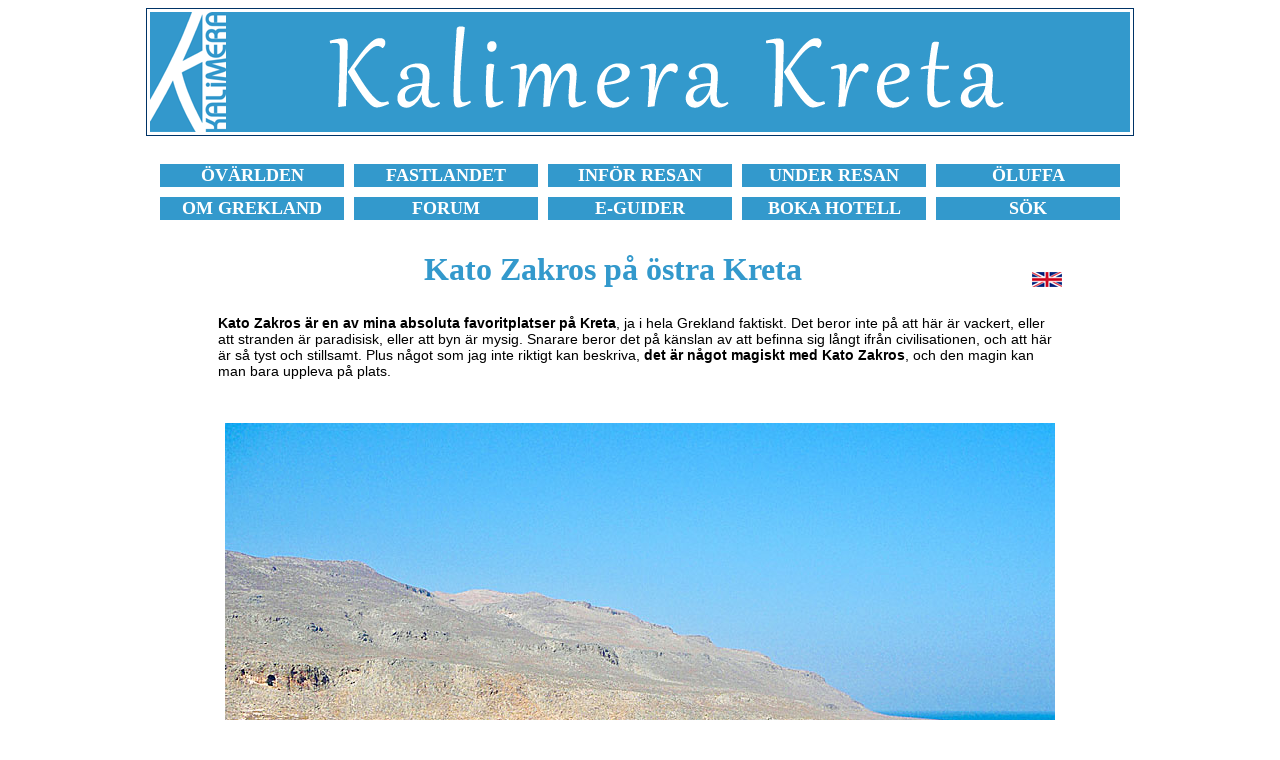

--- FILE ---
content_type: text/html
request_url: https://www.kalimera.se/grekland/kreta/kato-zakros.html
body_size: 17657
content:
<!DOCTYPE HTML PUBLIC "-//W3C//DTD HTML 4.01 Transitional//EN">
<html>
<head>
<title>Kato Zakros p&aring; &ouml;stra Kreta. Str&auml;nder, restauranger och hotell.</title>
<meta name="description" content="Kato Zakros p&aring; &ouml;stra Kreta &auml;r en liten by med en fin strand, bra tavernor, trevliga pensionat och bra vandringar.">
<meta http-equiv="Content-Type" content="text/html; charset=iso-8859-1">
<link href="style14.css" rel="stylesheet" type="text/css">
<script async src="//pagead2.googlesyndication.com/pagead/js/adsbygoogle.js"></script>
<script>
     (adsbygoogle = window.adsbygoogle || []).push({
          google_ad_client: "ca-pub-7423493319020803",
          enable_page_level_ads: true
     });
</script>
</head>
<body bgcolor="#FFFFFF">
<table class="kantlinje" border="0" align="center">
  <tr> 
    <td><a href="../../oar/kreta/kreta.html"><img src="../../oar/kreta/kalimera-grekland-kreta.gif" width="980" height="120" alt="Kalimera Grekland Kreta." border="0"></a></td>
  </tr>
</table>
<br>
<table width="980" border="0" align="center" cellspacing="10">
  <tr align="center"> 
    <td bgcolor="3399cc" width="170"> <b><font face="Verdana" size="+1"><a href="https://www.kalimera.se/oar/resa/index.html"><font color="#FFFFFF">&Ouml;V&Auml;RLDEN</font></a></font></b></td>
    <td bgcolor="3399cc" width="170"> <b><font face="Verdana" size="+1"><a href="https://www.kalimera.se/oar/resa/fastlandet.html"><font color="#FFFFFF">FASTLANDET</font></a></font></b></td>
    <td bgcolor="3399cc" width="170"> <b><font face="Verdana" size="+1"><a href="https://www.kalimera.se/grekland/tips-pa-vad-du-inte-far-missa-infor-din-resa-till-grekland.html"><font color="#FFFFFF">INF&Ouml;R 
      RESAN</font></a></font></b></td>
    <td bgcolor="3399cc" width="170"> <b><font face="Verdana" size="+1"><a href="https://www.kalimera.se/grekland/tips-pa-vad-du-inte-far-missa-under-din-resa-i-grekland.html"><font color="#FFFFFF">UNDER 
      RESAN</font></a></font></b></td>
    <td bgcolor="3399cc" width="170"> <b><font face="Verdana" size="+1"><a href="https://www.kalimera.se/oluffa/botluffa-och-oluffa-i-grekland-och-grekiska-ovarlden.html"><font color="#FFFFFF">&Ouml;LUFFA</font></a></font></b></td>
  </tr>
  <tr align="center"> 
    <td bgcolor="3399cc" width="170"> <b><font face="Verdana" size="+1"><a href="https://www.kalimera.se/grekland/grekisk-mat-dryck-film-litteratur-sprak-flora-helgdagar-i-grekland.html"><font color="#FFFFFF">OM 
      GREKLAND</font></a></font></b></td>
    <td bgcolor="3399cc" width="170"> <b><font face="Verdana" size="+1"><a href="https://www.kalimera.nu/forums/index.php?" target="_blank"><font color="#FFFFFF">FORUM</font></a></font></b></td>
    <td bgcolor="3399cc" width="170"> <b><font face="Verdana" size="+1"><a href="https://www.kalimera.se/guider/guider.html"><font color="#FFFFFF">E-GUIDER</font></a></font></b></td>
    <td bgcolor="3399cc" width="170"> <b><font face="Verdana" size="+1"><a href="https://www.kalimera.se/logi/index.html"><font color="#FFFFFF">BOKA 
      HOTELL</font></a></font></b></td>
    <td bgcolor="3399cc" width="170"> <b><font face="Verdana" size="+1"><a href="https://www.kalimera.se/sok.html"><font color="#FFFFFF">S&Ouml;K</font></a></font></b></td>
  </tr>
</table>
<br>
<table width="850" align="center">
  <tr> 
    <td> 
      <h1 align="center">Kato Zakros p&aring; &ouml;stra Kreta</h1>
    </td>
    <td width="50"> 
      <div align="right"> <a href="https://www.kalispera.se/greece/crete/lasithi/kato-zakros-in-eastern-crete.html" target="_blank"><img src="../../bilder/engelska-flaggan.gif" width="30" height="15" border="0"></a></div>
    </td>
  </tr>
</table>
<table width="850" border="0" align="center">
  <tr>
    <td> 
      <p><b>Kato Zakros &auml;r en av mina absoluta favoritplatser p&aring; Kreta</b>, 
        ja i hela Grekland faktiskt. Det beror inte p&aring; att h&auml;r &auml;r 
        vackert, eller att stranden &auml;r paradisisk, eller att byn &auml;r 
        mysig. Snarare beror det p&aring; k&auml;nslan av att befinna sig l&aring;ngt 
        ifr&aring;n civilisationen, och att h&auml;r &auml;r s&aring; tyst och 
        stillsamt. Plus n&aring;got som jag inte riktigt kan beskriva, <b>det 
        &auml;r n&aring;got magiskt med Kato Zakros</b>, och den magin kan man 
        bara uppleva p&aring; plats. </p>
      <p>&nbsp;</p>
      <p align="center"><img src="kreta-kato-zakros-beach.jpg" width="830" height="580" alt="Den lilla mysiga byn Kato Zakros p&aring; &ouml;stra Kreta."> 
      </p>
      <p align="center">Kato Zakros. St&ouml;rre &auml;n s&aring; &auml;r det 
        inte. </p>
      <p>&nbsp;</p>
      <p><b>F&ouml;r att kunna uppleva denna magi m&aring;ste man stanna &ouml;ver 
        natten</b>. P&aring; dagarna kan det vara r&auml;tt mycket folk h&auml;r; 
        stranden &auml;r popul&auml;r, likas&aring; att vandra i <b>D&ouml;dens 
        ravin</b>, samt att m&aring;nga kommer f&ouml;r att se utgr&auml;vningarna 
        i <b>The Minoan Palace of Zakros </b>som ligger cirka 100 meter ovanf&ouml;r 
        stranden.</p>
      <p>&nbsp;</p>
      <p align="center"><img src="lasithi/minoan-palace-of-zakros-kreta.jpg" width="830" height="583" alt="The Minoan Palace of Zakros &auml;r ett av sex minoiska palats p&aring; Kreta."></p>
      <p align="center">The Minoan Palace of Zakros &auml;r ett av sex minoiska 
        palats p&aring; Kreta.</p>
      <p>&nbsp;</p>
      <p align="center"><img src="kreta-valley-of-the-dead.jpg" width="830" height="580" alt="Ing&aring;ngen till Valley of the Dead i Kato Zakros."></p>
      <p align="center">H&auml;r b&ouml;rjar Valley of the Dead. </p>
      </td>
  </tr>
</table>
<div align="center"><br>
  <script async src="//pagead2.googlesyndication.com/pagead/js/adsbygoogle.js"></script>
  <!-- Grekland-980x120 -->
  <ins class="adsbygoogle"
     style="display:inline-block;width:980px;height:120px"
     data-ad-client="ca-pub-7423493319020803"
     data-ad-slot="8139817238"></ins> 
  <script>
(adsbygoogle = window.adsbygoogle || []).push({});
</script>
  <br>
  <br>
</div>
<table width="850" border="0" align="center">
  <tr> 
    <td> 
      <p><b>Kato Zakros ligger s&aring; l&aring;ngt &ouml;ster ut man kan komma 
        p&aring; Kreta</b>. N&auml;rmsta st&ouml;rre stad &auml;r <b><a href="sitia.html">Sitia</a></b> 
        dit det &auml;r 44 kilometer. Till den ber&ouml;mda <a href="palmstranden-vai-kreta.html"><b>palmstranden 
        Vai </b></a>&auml;r det cirka 35 kilometer. <b><a href="../../oar/kreta/chania.html">Chania</a></b> 
        ligger hela 300 kilometer bort. S&aring; snacka om v&auml;rldens &auml;nde. 
      </p>
      <p>&nbsp;</p>
      <p align="center"><img src="lasithi/restauranger-i-kato-zakros.jpg" width="830" height="580" alt="Bra tavernor och restauranger l&auml;ngs med strandpromenaden i Kato Zakros."></p>
      <p align="center">Tavernor l&auml;ngs med strandpromenaden i Kato Zakros.</p>
      <p align="center">&nbsp;</p>
      <p align="center"><img src="kato-zakros-akrogiali.jpg" width="830" height="580" alt="Taverna Akrogiali i Kato Zakros p&aring; &ouml;stra Kreta."> 
      </p>
      <div align="center"> 
        <p>Taverna Akrogiali i Kato Zakros p&aring; morgonen.</p>
      </div>
      <p align="center">&nbsp;</p>
      <p><b>Byn &auml;r liten och komprimerad</b>. H&auml;r finns n&aring;gra 
        f&aring; tavernor och pensionat. Stranden &auml;r l&aring;ng och best&aring;r 
        av klapper- och sm&aring;sten. Om man forts&auml;tter f&ouml;rbi Taverna 
        Akrogiali kommer man till n&aring;gra mindre strandremsor d&auml;r det 
        ocks&aring; g&aring;r utm&auml;rkt att bada.</p>
      <p>&nbsp;</p>
      <p align="center"><img src="lasithi/kreta-kato-zakros-beach.jpg" width="830" height="580" alt="Den l&aring;nga fina stranden i Kato Zakros p&aring; Kreta. "></p>
      <p align="center">En del av den l&aring;nga stranden i Kato Zakros. </p>
      <p align="center">&nbsp;</p>
      <h4 align="center"><img src="lasithi/kato-zakros-beach-kreta.jpg" width="830" height="580" alt="Kato Zakros beach &auml;r mysig och det kristallklara vattnet &auml;r perfekt f&ouml;r dig som tycker om att snorkla. "></h4>
      <p align="center">Den del av stranden som ligger l&auml;ngst bort. </p>
      <p align="center">&nbsp;</p>
      <p align="center"><img src="lasithi/kato-zakros-kreta.jpg" width="830" height="595" alt="Bakom Coral Front Beach i Kato Zakros ligger denna lilla fina strand."></p>
      <p align="center">Bakom <b>Coral Front Beach</b> ligger denna lilla fina 
        strand.</p>
      </td>
  </tr>
</table>
<br>
<table width="850" border="0" align="center">
  <tr> 
    <td> 
      <p><b>Det b&auml;sta med Kato Zakros &auml;r dock inte stranden</b>, det 
        &auml;r de ljuvliga kv&auml;llarna och morgnarna. Kv&auml;llarna &auml;r 
        kolsvarta och man somnar till v&aring;gornas brus, inga st&ouml;rande 
        ljud fr&aring;n bilar eller mopeder h&auml;r inte. Morgnarna &auml;r &auml;nnu 
        h&auml;ftigare, d&aring; vaknar man till v&aring;gornas brus, och om man 
        &auml;r morgonpigg f&aring;r man sk&aring;da <b>Greklands vackraste soluppg&aring;ng.</b></p>
      <p>&nbsp;</p>
      <p align="center"><img src="kato-zakros-sunrise.jpg" width="830" height="595" alt="Soluppg&aring;ngen i Kato Zakros p&aring; &ouml;stra Kreta &auml;r Greklands vackraste soluppg&aring;ng."> 
      </p>
      <div align="center"> 
        <p>Soluppg&aring;ngen i Kato Zakros.</p>
      </div>
      <p align="center">&nbsp;</p>
      <p><b>S&aring; h&auml;r skrev jag i bloggen efter v&aring;r f&ouml;rsta 
        natt i Kato Zakros</b>: &quot;Vaknade av v&aring;gorna vid sextiden. V&auml;ckte 
        Camilla, hon gick upp, fast motvilligt. Startade datorn och skrev lite. 
        Gick ut vid sjutiden. Stilla, korta v&aring;gor h&ouml;rdes, ingen mer 
        &auml;n vi var ute. Men var var solen? Anade n&aring;got r&ouml;tt i &ouml;ster, 
        och d&auml;r borde det ju vara f&ouml;r det &auml;r ju i &ouml;ster solen 
        g&aring;r upp. Gick en bit bort och v&auml;ntade sp&auml;nt. Och se d&auml;r, 
        d&auml;r kom en liten plupp fram och vi gick n&auml;rmare. Det var den 
        vackraste soluppg&aring;ng vi sett. Inte ofta man ser den g&aring; upp 
        ur havet. <b>Magiskt!</b>&quot;</p>
      <p>&nbsp;</p>
      <p align="center"><img src="lasithi/kato-zakros-fullmane-kreta.jpg" width="830" height="580" alt="Fullm&aring;ne p&aring; Kreta i Grekland. "></p>
      <p align="center">Fullm&aring;nen &auml;r inte s&aring; dum den heller. 
      </p>
      <p>&nbsp;</p>
      <p><b>Gillar du god grekisk mat</b> (vem g&ouml;r inte det) kan jag varmt 
        rekommendera <b>Taverna Akrogiali</b>. &Auml;garen heter Nikos Perakis 
        och &auml;r en synnerligen trevlig man. Missa inte deras Mixed Grill, 
        den &auml;r makal&ouml;st god. Har du tur blir du serverad av Georgos 
        - &ouml;stra Kretas p&aring;hittigaste servit&ouml;r. Han l&auml;rde mig 
        sl&aring; dubbelsexor med t&auml;rningarna n&auml;r vi spelade <b>Tavli</b> 
        (Backgammon), bara en s&aring;n sak. :-)</p>
      <p>&nbsp;</p>
      <p align="center"><img src="lasithi/taverna-akrogiali-kato-zakros.jpg" width="830" height="580" alt="Taverna Akrogiali &auml;r kanske den b&auml;sta restaurangen i Kato Zakros. "></p>
      <p align="center">Taverna Akrogiali p&aring; kv&auml;llen.</p>
      <p align="center">&nbsp;</p>
      <p align="center"><img src="backgammon-tavli-kreta.jpg" width="830" height="580" alt="Spela tavli (backgammon) p&aring; mysiga tavernor p&aring; Kreta. "></p>
      <p align="center">Taverna Akrogiali &auml;r en perfekt plats att spela tavli 
        (backgammon) p&aring;. </p>
      </td>
  </tr>
</table>
<div align="center"><br>
</div>
<table width="850" border="0" align="center">
  <tr> 
    <td> 
      <p><b>Gillar du att vandra tar det tv&aring; timmar enkel v&auml;g att g&aring; 
        hela Valley of the Dead</b> (D&ouml;dens ravin) fr&aring;n Kato Zakros 
        till Zakros. Men du beh&ouml;ver inte g&aring; hela ravinen, det r&auml;cker 
        att g&aring; en lite bit f&ouml;r att uppleva denna vackra ravin, och 
        du beh&ouml;ver inte vara n&aring;gon van vandrare. <b>En annan trevlig 
        vandring &auml;r den som g&aring;r till Pelekita Cave</b>. Den vandringen 
        b&ouml;rjar i bortre delen av Kato Zakros och g&aring;r l&auml;ngs med 
        kusten.</p>
      <p>&nbsp;</p>
      <p align="center"><img src="pelekita-cave-kato-zakros.jpg" width="829" height="580" alt="Vandra till Pelekita Cave i Kato Zakros p&aring; &ouml;stra Kreta."></p>
      <p align="center">H&auml;r b&ouml;rjar vandringen till Pelekita Cave.</p>
      <p align="center">&nbsp;</p>
      <p align="center"><img src="lasithi/snorkla-i-kato-zakros-kreta.jpg" width="830" height="580" alt="Bra snorkling i Kato Zakros p&aring; Kreta."></p>
      <p align="center">Vandringen till Pelekita Cave g&aring;r l&auml;ngs med 
        ett mycket snorkelv&auml;nligt hav.</p>
      <p>&nbsp;</p>
      <h4>HOTELL I KATO ZAKROS</h4>
      <p><b>F&ouml;r att verkligen l&auml;ra k&auml;nna Kato Zakros</b>, och f&aring; 
        uppleva de magiska kv&auml;llarna och morgnarna, f&ouml;r att inte tala 
        om soluppg&aring;ngen, b&ouml;r man stanna &ouml;ver natten. Det finns 
        inte s&aring; m&aring;nga &ouml;vernattningsm&ouml;jligheter, men de r&auml;cker 
        oftast till eftersom det inte &auml;r s&aring; m&aring;nga som sover &ouml;ver. 
        <b>Nedan finns f&ouml;rslag p&aring; bra hotell i Kato Zakros</b>. </p>
      <p>&nbsp;</p>
      <h4><a href="https://www.booking.com/hotel/gr/yiannis-retreat.sv.html?aid=371587" target="_blank">Boka 
        Yiannis Retreat h&auml;r &raquo;</a></h4>
      <h4><a href="https://www.booking.com/hotel/gr/kato-zakros-palace.sv.html?aid=371587" target="_blank">Boka 
        Kato Zakros Palace Apartments h&auml;r &raquo; </a></h4>
      <h4><a href="https://www.booking.com/hotel/gr/coral-kato-zakros.sv.html?aid=371587" target="_blank">Boka 
        Coral Front Beach h&auml;r &raquo; </a></h4>
      <h4>&nbsp;</h4>
      <h4><a href="https://www.booking.com/city/gr/kato-zakros.sv.html?aid=371587" target="_blank">Boka 
        andra hotell i Kato Zakros h&auml;r &raquo;</a></h4>
      </td>
  </tr>
</table>
<br>
<br>
<table width="850" border="0" align="center">
  <tr> 
    <td> 
      <h4 align="center">VAD DU INTE F&Aring;R MISSA N&Auml;R DU &Auml;R I KATO 
        ZAKROS </h4>
      <p>&nbsp;</p>
      <h4 align="center"><img src="lasithi/kato-zakros-vandra.jpg" width="830" height="580" alt="Missa att vandra i Valley of the Dead n&auml;r du reser till Kato Zakros p&aring; &ouml;stra Kreta."></h4>
      <h4 align="center"><a href="lasithi/valley-of-the-dead-kato-zakros-kreta.html">Missa 
        att vandra i Valley of the Dead, som du kan l&auml;sa om h&auml;r &raquo;</a></h4>
      <p>&nbsp;</p>
      <h4 align="center"><a href="../../oar/kreta/kreta.html">LÄS MER OM KRETA 
        PÅ KALIMERA &raquo;</a> </h4>
      <h4 align="center">&nbsp;</h4>
      <h4 align="center"><a href="../../guider/guider_kreta.html">E-GUIDER OM 
        KRETA &raquo;</a> </h4>
      <h4 align="center">&nbsp;</h4>
    </td>
  </tr>
</table>
<div align="center"><br>
  <script async src="//pagead2.googlesyndication.com/pagead/js/adsbygoogle.js"></script>
  <!-- Grekland-980x120 -->
  <ins class="adsbygoogle"
     style="display:inline-block;width:980px;height:120px"
     data-ad-client="ca-pub-7423493319020803"
     data-ad-slot="8139817238"></ins> 
  <script>
(adsbygoogle = window.adsbygoogle || []).push({});
</script>
  <br>
  <br>
  <!-- #BeginLibraryItem "/Library/sidfot_enkel_720.lbi" --> 
<hr width="980">
<br>
<table width="980" border="0" align="center">
  <tr> 
    <td> 
      <h4 align="center"><a href="https://www.kalimera.se">HEM</a></h4>
    </td>
    <td> 
      <h4 align="center"><a href="https://www.kalimera.se/omkalimera.html">OM 
        KALIMERA</a></h4>
    </td>
    <td>
      <h4 align="center"><a href="https://www.kalimera.se/kalimera-behover-ditt-stod-och-din-hjalp-infor-framtiden.html">ST&Ouml;D 
        KALIMERA</a></h4>
    </td>
    <td> 
      <h4 align="center"><a href="https://www.kalimera.se/cookies.html">COOKIES</a></h4>
    </td>
    <td> 
      <h4 align="center"><a href="https://www.kalimera.se/sok.html">S&Ouml;K</a></h4>
    </td>
    <td> 
      <h4 align="center"><a href="https://www.kalimera.se/guider/guider.html">E-GUIDER</a></h4>
    </td>
    <td> 
      <h4 align="center"><a href="https://www.booking.com/country/gr.sv.html?aid=371587" target="_blank">BOKA 
        HOTELL</a></h4>
    </td>
    <td> 
      <h4 align="center"><a href="https://www.kalispera.se/" target="_blank">ENGLISH</a> 
        <img src="../../bilder/engelska-flagga.gif" width="20" height="10"></h4>
    </td>
  </tr>
</table>
<table align="center">
  <tr> 
    <td> 
      <p align="center"><font color="#666666">&copy; 1997-2026 Janne Eklund/Kalimera</font></p>
    </td>
  </tr>
</table>
<!-- #EndLibraryItem --><script src="http://www.google-analytics.com/urchin.js" type="text/javascript">
</script>
  <script type="text/javascript">
_uacct = "UA-1057205-3";
urchinTracker();
</script>
</div>
<p></p>
</body>
</html>

--- FILE ---
content_type: text/html; charset=utf-8
request_url: https://www.google.com/recaptcha/api2/aframe
body_size: 267
content:
<!DOCTYPE HTML><html><head><meta http-equiv="content-type" content="text/html; charset=UTF-8"></head><body><script nonce="HDyHuzbeTiZoDpRN-QCCjw">/** Anti-fraud and anti-abuse applications only. See google.com/recaptcha */ try{var clients={'sodar':'https://pagead2.googlesyndication.com/pagead/sodar?'};window.addEventListener("message",function(a){try{if(a.source===window.parent){var b=JSON.parse(a.data);var c=clients[b['id']];if(c){var d=document.createElement('img');d.src=c+b['params']+'&rc='+(localStorage.getItem("rc::a")?sessionStorage.getItem("rc::b"):"");window.document.body.appendChild(d);sessionStorage.setItem("rc::e",parseInt(sessionStorage.getItem("rc::e")||0)+1);localStorage.setItem("rc::h",'1769463026228');}}}catch(b){}});window.parent.postMessage("_grecaptcha_ready", "*");}catch(b){}</script></body></html>